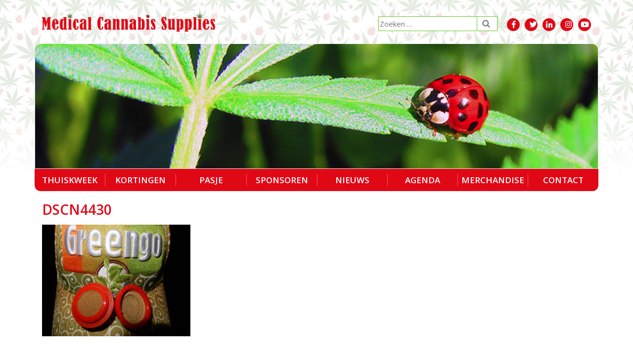

--- FILE ---
content_type: text/html; charset=UTF-8
request_url: https://www.medicalcannabissupplies.nl/thuiskweek/foto-collectie/dscn4430/
body_size: 13482
content:
<!DOCTYPE html>
<html lang="nl-NL">
<head>
<meta charset="utf-8">
<meta name="viewport" content="width=device-width, initial-scale=1, shrink-to-fit=no">
<title>DSCN4430 - Medical Cannabis Supplies</title>
<link data-rocket-preload as="style" href="https://fonts.googleapis.com/css?family=Source%20Sans%20Pro%3A400%2C600%2C700%7COpen%20Sans%3A400%2C600%2C700&#038;display=swap" rel="preload">
<link href="https://fonts.googleapis.com/css?family=Source%20Sans%20Pro%3A400%2C600%2C700%7COpen%20Sans%3A400%2C600%2C700&#038;display=swap" media="print" onload="this.media=&#039;all&#039;" rel="stylesheet">
<noscript data-wpr-hosted-gf-parameters=""><link rel="stylesheet" href="https://fonts.googleapis.com/css?family=Source%20Sans%20Pro%3A400%2C600%2C700%7COpen%20Sans%3A400%2C600%2C700&#038;display=swap"></noscript>
<meta name="author" content="Aceview Internet">
<!--[if lt IE 9]>
      <script src="http://html5shim.googlecode.com/svn/trunk/html5.js"></script>
    <![endif]-->
 <meta name='robots' content='index, follow, max-image-preview:large, max-snippet:-1, max-video-preview:-1' />

	<!-- This site is optimized with the Yoast SEO plugin v26.8 - https://yoast.com/product/yoast-seo-wordpress/ -->
	<link rel="canonical" href="https://www.medicalcannabissupplies.nl/thuiskweek/foto-collectie/dscn4430/" />
	<meta property="og:locale" content="nl_NL" />
	<meta property="og:type" content="article" />
	<meta property="og:title" content="DSCN4430 - Medical Cannabis Supplies" />
	<meta property="og:url" content="https://www.medicalcannabissupplies.nl/thuiskweek/foto-collectie/dscn4430/" />
	<meta property="og:site_name" content="Medical Cannabis Supplies" />
	<meta property="og:image" content="https://www.medicalcannabissupplies.nl/thuiskweek/foto-collectie/dscn4430" />
	<meta property="og:image:width" content="2560" />
	<meta property="og:image:height" content="1920" />
	<meta property="og:image:type" content="image/jpeg" />
	<script type="application/ld+json" class="yoast-schema-graph">{"@context":"https://schema.org","@graph":[{"@type":"WebPage","@id":"https://www.medicalcannabissupplies.nl/thuiskweek/foto-collectie/dscn4430/","url":"https://www.medicalcannabissupplies.nl/thuiskweek/foto-collectie/dscn4430/","name":"DSCN4430 - Medical Cannabis Supplies","isPartOf":{"@id":"https://www.medicalcannabissupplies.nl/#website"},"primaryImageOfPage":{"@id":"https://www.medicalcannabissupplies.nl/thuiskweek/foto-collectie/dscn4430/#primaryimage"},"image":{"@id":"https://www.medicalcannabissupplies.nl/thuiskweek/foto-collectie/dscn4430/#primaryimage"},"thumbnailUrl":"https://www.medicalcannabissupplies.nl/wp-content/uploads/2020/03/DSCN4430-scaled.jpg","datePublished":"2020-03-29T14:17:55+00:00","breadcrumb":{"@id":"https://www.medicalcannabissupplies.nl/thuiskweek/foto-collectie/dscn4430/#breadcrumb"},"inLanguage":"nl-NL","potentialAction":[{"@type":"ReadAction","target":["https://www.medicalcannabissupplies.nl/thuiskweek/foto-collectie/dscn4430/"]}]},{"@type":"ImageObject","inLanguage":"nl-NL","@id":"https://www.medicalcannabissupplies.nl/thuiskweek/foto-collectie/dscn4430/#primaryimage","url":"https://www.medicalcannabissupplies.nl/wp-content/uploads/2020/03/DSCN4430-scaled.jpg","contentUrl":"https://www.medicalcannabissupplies.nl/wp-content/uploads/2020/03/DSCN4430-scaled.jpg","width":2560,"height":1920},{"@type":"BreadcrumbList","@id":"https://www.medicalcannabissupplies.nl/thuiskweek/foto-collectie/dscn4430/#breadcrumb","itemListElement":[{"@type":"ListItem","position":1,"name":"Home","item":"https://www.medicalcannabissupplies.nl/"},{"@type":"ListItem","position":2,"name":"Thuiskweek","item":"https://www.medicalcannabissupplies.nl/thuiskweek/"},{"@type":"ListItem","position":3,"name":"Foto collectie","item":"https://www.medicalcannabissupplies.nl/thuiskweek/foto-collectie/"},{"@type":"ListItem","position":4,"name":"DSCN4430"}]},{"@type":"WebSite","@id":"https://www.medicalcannabissupplies.nl/#website","url":"https://www.medicalcannabissupplies.nl/","name":"Medical Cannabis Supplies","description":"Medical Cannabis Supplies","potentialAction":[{"@type":"SearchAction","target":{"@type":"EntryPoint","urlTemplate":"https://www.medicalcannabissupplies.nl/?s={search_term_string}"},"query-input":{"@type":"PropertyValueSpecification","valueRequired":true,"valueName":"search_term_string"}}],"inLanguage":"nl-NL"}]}</script>
	<!-- / Yoast SEO plugin. -->


<link rel='dns-prefetch' href='//cdnjs.cloudflare.com' />
<link rel='dns-prefetch' href='//maxcdn.bootstrapcdn.com' />
<link rel='dns-prefetch' href='//use.fontawesome.com' />
<link rel='dns-prefetch' href='//fonts.googleapis.com' />
<link href='https://fonts.gstatic.com' crossorigin rel='preconnect' />
<link rel="alternate" type="application/rss+xml" title="Medical Cannabis Supplies &raquo; feed" href="https://www.medicalcannabissupplies.nl/feed/" />
<link rel="alternate" type="application/rss+xml" title="Medical Cannabis Supplies &raquo; reacties feed" href="https://www.medicalcannabissupplies.nl/comments/feed/" />
<link rel="alternate" title="oEmbed (JSON)" type="application/json+oembed" href="https://www.medicalcannabissupplies.nl/wp-json/oembed/1.0/embed?url=https%3A%2F%2Fwww.medicalcannabissupplies.nl%2Fthuiskweek%2Ffoto-collectie%2Fdscn4430%2F" />
<link rel="alternate" title="oEmbed (XML)" type="text/xml+oembed" href="https://www.medicalcannabissupplies.nl/wp-json/oembed/1.0/embed?url=https%3A%2F%2Fwww.medicalcannabissupplies.nl%2Fthuiskweek%2Ffoto-collectie%2Fdscn4430%2F&#038;format=xml" />
<style id='wp-img-auto-sizes-contain-inline-css' type='text/css'>
img:is([sizes=auto i],[sizes^="auto," i]){contain-intrinsic-size:3000px 1500px}
/*# sourceURL=wp-img-auto-sizes-contain-inline-css */
</style>
<style id='wp-block-library-inline-css' type='text/css'>
:root{--wp-block-synced-color:#7a00df;--wp-block-synced-color--rgb:122,0,223;--wp-bound-block-color:var(--wp-block-synced-color);--wp-editor-canvas-background:#ddd;--wp-admin-theme-color:#007cba;--wp-admin-theme-color--rgb:0,124,186;--wp-admin-theme-color-darker-10:#006ba1;--wp-admin-theme-color-darker-10--rgb:0,107,160.5;--wp-admin-theme-color-darker-20:#005a87;--wp-admin-theme-color-darker-20--rgb:0,90,135;--wp-admin-border-width-focus:2px}@media (min-resolution:192dpi){:root{--wp-admin-border-width-focus:1.5px}}.wp-element-button{cursor:pointer}:root .has-very-light-gray-background-color{background-color:#eee}:root .has-very-dark-gray-background-color{background-color:#313131}:root .has-very-light-gray-color{color:#eee}:root .has-very-dark-gray-color{color:#313131}:root .has-vivid-green-cyan-to-vivid-cyan-blue-gradient-background{background:linear-gradient(135deg,#00d084,#0693e3)}:root .has-purple-crush-gradient-background{background:linear-gradient(135deg,#34e2e4,#4721fb 50%,#ab1dfe)}:root .has-hazy-dawn-gradient-background{background:linear-gradient(135deg,#faaca8,#dad0ec)}:root .has-subdued-olive-gradient-background{background:linear-gradient(135deg,#fafae1,#67a671)}:root .has-atomic-cream-gradient-background{background:linear-gradient(135deg,#fdd79a,#004a59)}:root .has-nightshade-gradient-background{background:linear-gradient(135deg,#330968,#31cdcf)}:root .has-midnight-gradient-background{background:linear-gradient(135deg,#020381,#2874fc)}:root{--wp--preset--font-size--normal:16px;--wp--preset--font-size--huge:42px}.has-regular-font-size{font-size:1em}.has-larger-font-size{font-size:2.625em}.has-normal-font-size{font-size:var(--wp--preset--font-size--normal)}.has-huge-font-size{font-size:var(--wp--preset--font-size--huge)}.has-text-align-center{text-align:center}.has-text-align-left{text-align:left}.has-text-align-right{text-align:right}.has-fit-text{white-space:nowrap!important}#end-resizable-editor-section{display:none}.aligncenter{clear:both}.items-justified-left{justify-content:flex-start}.items-justified-center{justify-content:center}.items-justified-right{justify-content:flex-end}.items-justified-space-between{justify-content:space-between}.screen-reader-text{border:0;clip-path:inset(50%);height:1px;margin:-1px;overflow:hidden;padding:0;position:absolute;width:1px;word-wrap:normal!important}.screen-reader-text:focus{background-color:#ddd;clip-path:none;color:#444;display:block;font-size:1em;height:auto;left:5px;line-height:normal;padding:15px 23px 14px;text-decoration:none;top:5px;width:auto;z-index:100000}html :where(.has-border-color){border-style:solid}html :where([style*=border-top-color]){border-top-style:solid}html :where([style*=border-right-color]){border-right-style:solid}html :where([style*=border-bottom-color]){border-bottom-style:solid}html :where([style*=border-left-color]){border-left-style:solid}html :where([style*=border-width]){border-style:solid}html :where([style*=border-top-width]){border-top-style:solid}html :where([style*=border-right-width]){border-right-style:solid}html :where([style*=border-bottom-width]){border-bottom-style:solid}html :where([style*=border-left-width]){border-left-style:solid}html :where(img[class*=wp-image-]){height:auto;max-width:100%}:where(figure){margin:0 0 1em}html :where(.is-position-sticky){--wp-admin--admin-bar--position-offset:var(--wp-admin--admin-bar--height,0px)}@media screen and (max-width:600px){html :where(.is-position-sticky){--wp-admin--admin-bar--position-offset:0px}}

/*# sourceURL=wp-block-library-inline-css */
</style><style id='global-styles-inline-css' type='text/css'>
:root{--wp--preset--aspect-ratio--square: 1;--wp--preset--aspect-ratio--4-3: 4/3;--wp--preset--aspect-ratio--3-4: 3/4;--wp--preset--aspect-ratio--3-2: 3/2;--wp--preset--aspect-ratio--2-3: 2/3;--wp--preset--aspect-ratio--16-9: 16/9;--wp--preset--aspect-ratio--9-16: 9/16;--wp--preset--color--black: #000000;--wp--preset--color--cyan-bluish-gray: #abb8c3;--wp--preset--color--white: #ffffff;--wp--preset--color--pale-pink: #f78da7;--wp--preset--color--vivid-red: #cf2e2e;--wp--preset--color--luminous-vivid-orange: #ff6900;--wp--preset--color--luminous-vivid-amber: #fcb900;--wp--preset--color--light-green-cyan: #7bdcb5;--wp--preset--color--vivid-green-cyan: #00d084;--wp--preset--color--pale-cyan-blue: #8ed1fc;--wp--preset--color--vivid-cyan-blue: #0693e3;--wp--preset--color--vivid-purple: #9b51e0;--wp--preset--gradient--vivid-cyan-blue-to-vivid-purple: linear-gradient(135deg,rgb(6,147,227) 0%,rgb(155,81,224) 100%);--wp--preset--gradient--light-green-cyan-to-vivid-green-cyan: linear-gradient(135deg,rgb(122,220,180) 0%,rgb(0,208,130) 100%);--wp--preset--gradient--luminous-vivid-amber-to-luminous-vivid-orange: linear-gradient(135deg,rgb(252,185,0) 0%,rgb(255,105,0) 100%);--wp--preset--gradient--luminous-vivid-orange-to-vivid-red: linear-gradient(135deg,rgb(255,105,0) 0%,rgb(207,46,46) 100%);--wp--preset--gradient--very-light-gray-to-cyan-bluish-gray: linear-gradient(135deg,rgb(238,238,238) 0%,rgb(169,184,195) 100%);--wp--preset--gradient--cool-to-warm-spectrum: linear-gradient(135deg,rgb(74,234,220) 0%,rgb(151,120,209) 20%,rgb(207,42,186) 40%,rgb(238,44,130) 60%,rgb(251,105,98) 80%,rgb(254,248,76) 100%);--wp--preset--gradient--blush-light-purple: linear-gradient(135deg,rgb(255,206,236) 0%,rgb(152,150,240) 100%);--wp--preset--gradient--blush-bordeaux: linear-gradient(135deg,rgb(254,205,165) 0%,rgb(254,45,45) 50%,rgb(107,0,62) 100%);--wp--preset--gradient--luminous-dusk: linear-gradient(135deg,rgb(255,203,112) 0%,rgb(199,81,192) 50%,rgb(65,88,208) 100%);--wp--preset--gradient--pale-ocean: linear-gradient(135deg,rgb(255,245,203) 0%,rgb(182,227,212) 50%,rgb(51,167,181) 100%);--wp--preset--gradient--electric-grass: linear-gradient(135deg,rgb(202,248,128) 0%,rgb(113,206,126) 100%);--wp--preset--gradient--midnight: linear-gradient(135deg,rgb(2,3,129) 0%,rgb(40,116,252) 100%);--wp--preset--font-size--small: 13px;--wp--preset--font-size--medium: 20px;--wp--preset--font-size--large: 36px;--wp--preset--font-size--x-large: 42px;--wp--preset--spacing--20: 0.44rem;--wp--preset--spacing--30: 0.67rem;--wp--preset--spacing--40: 1rem;--wp--preset--spacing--50: 1.5rem;--wp--preset--spacing--60: 2.25rem;--wp--preset--spacing--70: 3.38rem;--wp--preset--spacing--80: 5.06rem;--wp--preset--shadow--natural: 6px 6px 9px rgba(0, 0, 0, 0.2);--wp--preset--shadow--deep: 12px 12px 50px rgba(0, 0, 0, 0.4);--wp--preset--shadow--sharp: 6px 6px 0px rgba(0, 0, 0, 0.2);--wp--preset--shadow--outlined: 6px 6px 0px -3px rgb(255, 255, 255), 6px 6px rgb(0, 0, 0);--wp--preset--shadow--crisp: 6px 6px 0px rgb(0, 0, 0);}:where(.is-layout-flex){gap: 0.5em;}:where(.is-layout-grid){gap: 0.5em;}body .is-layout-flex{display: flex;}.is-layout-flex{flex-wrap: wrap;align-items: center;}.is-layout-flex > :is(*, div){margin: 0;}body .is-layout-grid{display: grid;}.is-layout-grid > :is(*, div){margin: 0;}:where(.wp-block-columns.is-layout-flex){gap: 2em;}:where(.wp-block-columns.is-layout-grid){gap: 2em;}:where(.wp-block-post-template.is-layout-flex){gap: 1.25em;}:where(.wp-block-post-template.is-layout-grid){gap: 1.25em;}.has-black-color{color: var(--wp--preset--color--black) !important;}.has-cyan-bluish-gray-color{color: var(--wp--preset--color--cyan-bluish-gray) !important;}.has-white-color{color: var(--wp--preset--color--white) !important;}.has-pale-pink-color{color: var(--wp--preset--color--pale-pink) !important;}.has-vivid-red-color{color: var(--wp--preset--color--vivid-red) !important;}.has-luminous-vivid-orange-color{color: var(--wp--preset--color--luminous-vivid-orange) !important;}.has-luminous-vivid-amber-color{color: var(--wp--preset--color--luminous-vivid-amber) !important;}.has-light-green-cyan-color{color: var(--wp--preset--color--light-green-cyan) !important;}.has-vivid-green-cyan-color{color: var(--wp--preset--color--vivid-green-cyan) !important;}.has-pale-cyan-blue-color{color: var(--wp--preset--color--pale-cyan-blue) !important;}.has-vivid-cyan-blue-color{color: var(--wp--preset--color--vivid-cyan-blue) !important;}.has-vivid-purple-color{color: var(--wp--preset--color--vivid-purple) !important;}.has-black-background-color{background-color: var(--wp--preset--color--black) !important;}.has-cyan-bluish-gray-background-color{background-color: var(--wp--preset--color--cyan-bluish-gray) !important;}.has-white-background-color{background-color: var(--wp--preset--color--white) !important;}.has-pale-pink-background-color{background-color: var(--wp--preset--color--pale-pink) !important;}.has-vivid-red-background-color{background-color: var(--wp--preset--color--vivid-red) !important;}.has-luminous-vivid-orange-background-color{background-color: var(--wp--preset--color--luminous-vivid-orange) !important;}.has-luminous-vivid-amber-background-color{background-color: var(--wp--preset--color--luminous-vivid-amber) !important;}.has-light-green-cyan-background-color{background-color: var(--wp--preset--color--light-green-cyan) !important;}.has-vivid-green-cyan-background-color{background-color: var(--wp--preset--color--vivid-green-cyan) !important;}.has-pale-cyan-blue-background-color{background-color: var(--wp--preset--color--pale-cyan-blue) !important;}.has-vivid-cyan-blue-background-color{background-color: var(--wp--preset--color--vivid-cyan-blue) !important;}.has-vivid-purple-background-color{background-color: var(--wp--preset--color--vivid-purple) !important;}.has-black-border-color{border-color: var(--wp--preset--color--black) !important;}.has-cyan-bluish-gray-border-color{border-color: var(--wp--preset--color--cyan-bluish-gray) !important;}.has-white-border-color{border-color: var(--wp--preset--color--white) !important;}.has-pale-pink-border-color{border-color: var(--wp--preset--color--pale-pink) !important;}.has-vivid-red-border-color{border-color: var(--wp--preset--color--vivid-red) !important;}.has-luminous-vivid-orange-border-color{border-color: var(--wp--preset--color--luminous-vivid-orange) !important;}.has-luminous-vivid-amber-border-color{border-color: var(--wp--preset--color--luminous-vivid-amber) !important;}.has-light-green-cyan-border-color{border-color: var(--wp--preset--color--light-green-cyan) !important;}.has-vivid-green-cyan-border-color{border-color: var(--wp--preset--color--vivid-green-cyan) !important;}.has-pale-cyan-blue-border-color{border-color: var(--wp--preset--color--pale-cyan-blue) !important;}.has-vivid-cyan-blue-border-color{border-color: var(--wp--preset--color--vivid-cyan-blue) !important;}.has-vivid-purple-border-color{border-color: var(--wp--preset--color--vivid-purple) !important;}.has-vivid-cyan-blue-to-vivid-purple-gradient-background{background: var(--wp--preset--gradient--vivid-cyan-blue-to-vivid-purple) !important;}.has-light-green-cyan-to-vivid-green-cyan-gradient-background{background: var(--wp--preset--gradient--light-green-cyan-to-vivid-green-cyan) !important;}.has-luminous-vivid-amber-to-luminous-vivid-orange-gradient-background{background: var(--wp--preset--gradient--luminous-vivid-amber-to-luminous-vivid-orange) !important;}.has-luminous-vivid-orange-to-vivid-red-gradient-background{background: var(--wp--preset--gradient--luminous-vivid-orange-to-vivid-red) !important;}.has-very-light-gray-to-cyan-bluish-gray-gradient-background{background: var(--wp--preset--gradient--very-light-gray-to-cyan-bluish-gray) !important;}.has-cool-to-warm-spectrum-gradient-background{background: var(--wp--preset--gradient--cool-to-warm-spectrum) !important;}.has-blush-light-purple-gradient-background{background: var(--wp--preset--gradient--blush-light-purple) !important;}.has-blush-bordeaux-gradient-background{background: var(--wp--preset--gradient--blush-bordeaux) !important;}.has-luminous-dusk-gradient-background{background: var(--wp--preset--gradient--luminous-dusk) !important;}.has-pale-ocean-gradient-background{background: var(--wp--preset--gradient--pale-ocean) !important;}.has-electric-grass-gradient-background{background: var(--wp--preset--gradient--electric-grass) !important;}.has-midnight-gradient-background{background: var(--wp--preset--gradient--midnight) !important;}.has-small-font-size{font-size: var(--wp--preset--font-size--small) !important;}.has-medium-font-size{font-size: var(--wp--preset--font-size--medium) !important;}.has-large-font-size{font-size: var(--wp--preset--font-size--large) !important;}.has-x-large-font-size{font-size: var(--wp--preset--font-size--x-large) !important;}
/*# sourceURL=global-styles-inline-css */
</style>

<style id='classic-theme-styles-inline-css' type='text/css'>
/*! This file is auto-generated */
.wp-block-button__link{color:#fff;background-color:#32373c;border-radius:9999px;box-shadow:none;text-decoration:none;padding:calc(.667em + 2px) calc(1.333em + 2px);font-size:1.125em}.wp-block-file__button{background:#32373c;color:#fff;text-decoration:none}
/*# sourceURL=/wp-includes/css/classic-themes.min.css */
</style>
<link rel='stylesheet' id='responsive-lightbox-swipebox-css' href='https://www.medicalcannabissupplies.nl/wp-content/plugins/responsive-lightbox/assets/swipebox/swipebox.min.css?ver=1.5.2' type='text/css' media='all' />
<link rel='stylesheet' id='aceview-bootstrap-css' href='https://maxcdn.bootstrapcdn.com/bootstrap/4.0.0-beta/css/bootstrap.min.css?ver=6.9' type='text/css' media='all' />
<link rel='stylesheet' id='font-awesome-css' href='https://use.fontawesome.com/releases/v5.0.6/css/all.css?ver=6.9' type='text/css' media='all' />


<link rel='stylesheet' id='aceview-defaults-css' href='https://www.medicalcannabissupplies.nl/wp-content/themes/mcs/css/defaults.css' type='text/css' media='all' />
<link rel='stylesheet' id='aceview-menu-css' href='https://www.medicalcannabissupplies.nl/wp-content/themes/mcs/css/menu.css' type='text/css' media='all' />
<link rel='stylesheet' id='aceview-style-css' href='https://www.medicalcannabissupplies.nl/wp-content/themes/mcs/style.css' type='text/css' media='all' />
<script type="text/javascript" src="https://www.medicalcannabissupplies.nl/wp-includes/js/jquery/jquery.min.js?ver=3.7.1" id="jquery-core-js"></script>
<script type="text/javascript" src="https://www.medicalcannabissupplies.nl/wp-includes/js/jquery/jquery-migrate.min.js?ver=3.4.1" id="jquery-migrate-js"></script>
<script type="text/javascript" src="https://www.medicalcannabissupplies.nl/wp-content/plugins/responsive-lightbox/assets/dompurify/purify.min.js?ver=3.3.1" id="dompurify-js"></script>
<script type="text/javascript" id="responsive-lightbox-sanitizer-js-before">
/* <![CDATA[ */
window.RLG = window.RLG || {}; window.RLG.sanitizeAllowedHosts = ["youtube.com","www.youtube.com","youtu.be","vimeo.com","player.vimeo.com"];
//# sourceURL=responsive-lightbox-sanitizer-js-before
/* ]]> */
</script>
<script type="text/javascript" src="https://www.medicalcannabissupplies.nl/wp-content/plugins/responsive-lightbox/js/sanitizer.js?ver=2.6.1" id="responsive-lightbox-sanitizer-js"></script>
<script type="text/javascript" src="https://www.medicalcannabissupplies.nl/wp-content/plugins/responsive-lightbox/assets/swipebox/jquery.swipebox.min.js?ver=1.5.2" id="responsive-lightbox-swipebox-js"></script>
<script type="text/javascript" src="https://www.medicalcannabissupplies.nl/wp-includes/js/underscore.min.js?ver=1.13.7" id="underscore-js"></script>
<script type="text/javascript" src="https://www.medicalcannabissupplies.nl/wp-content/plugins/responsive-lightbox/assets/infinitescroll/infinite-scroll.pkgd.min.js?ver=4.0.1" id="responsive-lightbox-infinite-scroll-js"></script>
<script type="text/javascript" id="responsive-lightbox-js-before">
/* <![CDATA[ */
var rlArgs = {"script":"swipebox","selector":"lightbox","customEvents":"","activeGalleries":true,"animation":true,"hideCloseButtonOnMobile":false,"removeBarsOnMobile":false,"hideBars":true,"hideBarsDelay":5000,"videoMaxWidth":1080,"useSVG":true,"loopAtEnd":false,"woocommerce_gallery":false,"ajaxurl":"https:\/\/www.medicalcannabissupplies.nl\/wp-admin\/admin-ajax.php","nonce":"ae839f42cc","preview":false,"postId":4845,"scriptExtension":false};

//# sourceURL=responsive-lightbox-js-before
/* ]]> */
</script>
<script type="text/javascript" src="https://www.medicalcannabissupplies.nl/wp-content/plugins/responsive-lightbox/js/front.js?ver=2.6.1" id="responsive-lightbox-js"></script>
<link rel="https://api.w.org/" href="https://www.medicalcannabissupplies.nl/wp-json/" /><link rel="alternate" title="JSON" type="application/json" href="https://www.medicalcannabissupplies.nl/wp-json/wp/v2/media/4845" /><link rel="EditURI" type="application/rsd+xml" title="RSD" href="https://www.medicalcannabissupplies.nl/xmlrpc.php?rsd" />
<meta name="generator" content="WordPress 6.9" />
<link rel='shortlink' href='https://www.medicalcannabissupplies.nl/?p=4845' />
<script type="text/javascript">
(function(url){
	if(/(?:Chrome\/26\.0\.1410\.63 Safari\/537\.31|WordfenceTestMonBot)/.test(navigator.userAgent)){ return; }
	var addEvent = function(evt, handler) {
		if (window.addEventListener) {
			document.addEventListener(evt, handler, false);
		} else if (window.attachEvent) {
			document.attachEvent('on' + evt, handler);
		}
	};
	var removeEvent = function(evt, handler) {
		if (window.removeEventListener) {
			document.removeEventListener(evt, handler, false);
		} else if (window.detachEvent) {
			document.detachEvent('on' + evt, handler);
		}
	};
	var evts = 'contextmenu dblclick drag dragend dragenter dragleave dragover dragstart drop keydown keypress keyup mousedown mousemove mouseout mouseover mouseup mousewheel scroll'.split(' ');
	var logHuman = function() {
		if (window.wfLogHumanRan) { return; }
		window.wfLogHumanRan = true;
		var wfscr = document.createElement('script');
		wfscr.type = 'text/javascript';
		wfscr.async = true;
		wfscr.src = url + '&r=' + Math.random();
		(document.getElementsByTagName('head')[0]||document.getElementsByTagName('body')[0]).appendChild(wfscr);
		for (var i = 0; i < evts.length; i++) {
			removeEvent(evts[i], logHuman);
		}
	};
	for (var i = 0; i < evts.length; i++) {
		addEvent(evts[i], logHuman);
	}
})('//www.medicalcannabissupplies.nl/?wordfence_lh=1&hid=458A12489D6429D229DB2CC97F8A99C6');
</script><style type="text/css">.recentcomments a{display:inline !important;padding:0 !important;margin:0 !important;}</style><link rel="icon" href="https://www.medicalcannabissupplies.nl/wp-content/uploads/2018/05/cropped-icon-32x32.png" sizes="32x32" />
<link rel="icon" href="https://www.medicalcannabissupplies.nl/wp-content/uploads/2018/05/cropped-icon-192x192.png" sizes="192x192" />
<link rel="apple-touch-icon" href="https://www.medicalcannabissupplies.nl/wp-content/uploads/2018/05/cropped-icon-180x180.png" />
<meta name="msapplication-TileImage" content="https://www.medicalcannabissupplies.nl/wp-content/uploads/2018/05/cropped-icon-270x270.png" />
 <link href="https://use.fontawesome.com/releases/v5.0.7/css/all.css" rel="stylesheet">
 <script src="https://use.fontawesome.com/releases/v5.0.8/js/brands.js"></script>
 <script>
      window.FontAwesomeConfig = {
        searchPseudoElements: true
      }
    </script>
<meta name="generator" content="WP Rocket 3.20.3" data-wpr-features="wpr_preload_links wpr_desktop" /></head>
<body class="attachment wp-singular attachment-template-default attachmentid-4845 attachment-jpeg wp-theme-mcs" >
<div data-rocket-location-hash="60e919226ed28fc9b570ccec2a0e55b4" id="main-container">
<nav class="navbar navbar-mobiel navbar-toggleable-md d-lg-none d-xl-none" role="navigation"><div data-rocket-location-hash="40f22408a88335a0945fffe944caafc3" class="container"><button class="navbar-toggler" type="button" data-toggle="collapse" data-target="#mobiel-navbar-collapse" aria-controls="mobiel-navbar-collapse" aria-expanded="false" aria-label="Toggle navigation"><i class="fas fa-bars"></i></button><div class="collapse navbar-collapse" id="mobiel-navbar-collapse"><div class="menu-submenu-container"><ul id="menu-submenu" class="nav navbar-nav"><li itemscope="itemscope" itemtype="https://www.schema.org/SiteNavigationElement" id="menu-item-15" class="menu-item menu-item-type-post_type menu-item-object-page menu-item-home menu-item-15 nav-item"><a title="Welkom bij Medical Cannabis Supplies" href="https://www.medicalcannabissupplies.nl/" class="nav-link">Welkom bij Medical Cannabis Supplies</a></li>
</ul></div><div class="menu-hoofdmenu-container"><ul id="menu-hoofdmenu" class="nav navbar-nav"><li itemscope="itemscope" itemtype="https://www.schema.org/SiteNavigationElement" id="menu-item-128" class="menu-item menu-item-type-post_type menu-item-object-page menu-item-has-children dropdown menu-item-128 nav-item"><a title="Thuiskweek" href="#" data-toggle="dropdown" aria-haspopup="true" aria-expanded="false" class="dropdown-toggle nav-link" id="menu-item-dropdown-128">Thuiskweek</a>
<ul class="dropdown-menu" aria-labelledby="menu-item-dropdown-128" role="menu">
	<li itemscope="itemscope" itemtype="https://www.schema.org/SiteNavigationElement" id="menu-item-1489" class="menu-item menu-item-type-post_type menu-item-object-page menu-item-1489 nav-item"><a title="Medicinale thuiskweek" href="https://www.medicalcannabissupplies.nl/thuiskweek/medicinale-thuiskweek/" class="dropdown-item">Medicinale thuiskweek</a></li>
	<li itemscope="itemscope" itemtype="https://www.schema.org/SiteNavigationElement" id="menu-item-1005" class="menu-item menu-item-type-post_type menu-item-object-page menu-item-1005 nav-item"><a title="De basis van je medicinale cannabis kweek" href="https://www.medicalcannabissupplies.nl/thuiskweek/subpagina-2/" class="dropdown-item">De basis van je medicinale cannabis kweek</a></li>
	<li itemscope="itemscope" itemtype="https://www.schema.org/SiteNavigationElement" id="menu-item-1007" class="menu-item menu-item-type-post_type menu-item-object-page menu-item-1007 nav-item"><a title="Het begin van de kweek: Zaadje of stekje?" href="https://www.medicalcannabissupplies.nl/thuiskweek/subpagina-1/" class="dropdown-item">Het begin van de kweek: Zaadje of stekje?</a></li>
	<li itemscope="itemscope" itemtype="https://www.schema.org/SiteNavigationElement" id="menu-item-1009" class="menu-item menu-item-type-post_type menu-item-object-page menu-item-1009 nav-item"><a title="Soorten / Zaden" href="https://www.medicalcannabissupplies.nl/thuiskweek/soorten-zaden/" class="dropdown-item">Soorten / Zaden</a></li>
	<li itemscope="itemscope" itemtype="https://www.schema.org/SiteNavigationElement" id="menu-item-1011" class="menu-item menu-item-type-post_type menu-item-object-page menu-item-1011 nav-item"><a title="Verantwoord Buiten Kweken" href="https://www.medicalcannabissupplies.nl/thuiskweek/verantwoord-buiten-kweken/" class="dropdown-item">Verantwoord Buiten Kweken</a></li>
	<li itemscope="itemscope" itemtype="https://www.schema.org/SiteNavigationElement" id="menu-item-1013" class="menu-item menu-item-type-post_type menu-item-object-page menu-item-1013 nav-item"><a title="Veilig Binnen Kweken" href="https://www.medicalcannabissupplies.nl/thuiskweek/veilig-binnen-kweken/" class="dropdown-item">Veilig Binnen Kweken</a></li>
	<li itemscope="itemscope" itemtype="https://www.schema.org/SiteNavigationElement" id="menu-item-1015" class="menu-item menu-item-type-post_type menu-item-object-page menu-item-1015 nav-item"><a title="Biologische Voeding en Kweek Tips" href="https://www.medicalcannabissupplies.nl/thuiskweek/biologische-voeding-en-kweek-tips/" class="dropdown-item">Biologische Voeding en Kweek Tips</a></li>
	<li itemscope="itemscope" itemtype="https://www.schema.org/SiteNavigationElement" id="menu-item-1017" class="menu-item menu-item-type-post_type menu-item-object-page menu-item-1017 nav-item"><a title="Voorkom Ziektes en Ongedierte of Biologische Bestrijding" href="https://www.medicalcannabissupplies.nl/thuiskweek/voorkom-ziektes-en-ongedierte-of-biologische-bestrijding/" class="dropdown-item">Voorkom Ziektes en Ongedierte of Biologische Bestrijding</a></li>
	<li itemscope="itemscope" itemtype="https://www.schema.org/SiteNavigationElement" id="menu-item-4557" class="menu-item menu-item-type-post_type menu-item-object-page menu-item-4557 nav-item"><a title="Biologische Bestrijding Producten" href="https://www.medicalcannabissupplies.nl/thuiskweek/biologische-bestrijding-producten/" class="dropdown-item">Biologische Bestrijding Producten</a></li>
	<li itemscope="itemscope" itemtype="https://www.schema.org/SiteNavigationElement" id="menu-item-4553" class="menu-item menu-item-type-post_type menu-item-object-page menu-item-4553 nav-item"><a title="Analyse: THC en CBD" href="https://www.medicalcannabissupplies.nl/thuiskweek/analyse-cbd-en-thc/" class="dropdown-item">Analyse: THC en CBD</a></li>
	<li itemscope="itemscope" itemtype="https://www.schema.org/SiteNavigationElement" id="menu-item-4555" class="menu-item menu-item-type-post_type menu-item-object-page menu-item-4555 nav-item"><a title="Foto collectie" href="https://www.medicalcannabissupplies.nl/thuiskweek/foto-collectie/" class="dropdown-item">Foto collectie</a></li>
</ul>
</li>
<li itemscope="itemscope" itemtype="https://www.schema.org/SiteNavigationElement" id="menu-item-129" class="menu-item menu-item-type-taxonomy menu-item-object-category menu-item-has-children dropdown menu-item-129 nav-item"><a title="Kortingen" href="#" data-toggle="dropdown" aria-haspopup="true" aria-expanded="false" class="dropdown-toggle nav-link" id="menu-item-dropdown-129">Kortingen</a>
<ul class="dropdown-menu" aria-labelledby="menu-item-dropdown-129" role="menu">
	<li itemscope="itemscope" itemtype="https://www.schema.org/SiteNavigationElement" id="menu-item-249" class="menu-item menu-item-type-taxonomy menu-item-object-category menu-item-249 nav-item"><a title="Verdampers" href="https://www.medicalcannabissupplies.nl/category/kortingen/verdampers/" class="dropdown-item">Verdampers</a></li>
	<li itemscope="itemscope" itemtype="https://www.schema.org/SiteNavigationElement" id="menu-item-245" class="menu-item menu-item-type-taxonomy menu-item-object-category menu-item-245 nav-item"><a title="CBD olie" href="https://www.medicalcannabissupplies.nl/category/kortingen/cbd-olie/" class="dropdown-item">CBD olie</a></li>
	<li itemscope="itemscope" itemtype="https://www.schema.org/SiteNavigationElement" id="menu-item-731" class="menu-item menu-item-type-taxonomy menu-item-object-category menu-item-731 nav-item"><a title="Zaden" href="https://www.medicalcannabissupplies.nl/category/kortingen/zaden/" class="dropdown-item">Zaden</a></li>
	<li itemscope="itemscope" itemtype="https://www.schema.org/SiteNavigationElement" id="menu-item-729" class="menu-item menu-item-type-taxonomy menu-item-object-category menu-item-729 nav-item"><a title="Coffeeshops" href="https://www.medicalcannabissupplies.nl/category/kortingen/coffeeshops/" class="dropdown-item">Coffeeshops</a></li>
</ul>
</li>
<li itemscope="itemscope" itemtype="https://www.schema.org/SiteNavigationElement" id="menu-item-257" class="menu-item menu-item-type-post_type menu-item-object-page menu-item-has-children dropdown menu-item-257 nav-item"><a title="Pasje" href="#" data-toggle="dropdown" aria-haspopup="true" aria-expanded="false" class="dropdown-toggle nav-link" id="menu-item-dropdown-257">Pasje</a>
<ul class="dropdown-menu" aria-labelledby="menu-item-dropdown-257" role="menu">
	<li itemscope="itemscope" itemtype="https://www.schema.org/SiteNavigationElement" id="menu-item-1021" class="menu-item menu-item-type-post_type menu-item-object-page menu-item-1021 nav-item"><a title="Patiëntenpas Medicinale Cannabis 2026 PGMCG" href="https://www.medicalcannabissupplies.nl/pasje/patientenpas-medicinale-cannabis-2018/" class="dropdown-item">Patiëntenpas Medicinale Cannabis 2026 PGMCG</a></li>
	<li itemscope="itemscope" itemtype="https://www.schema.org/SiteNavigationElement" id="menu-item-1019" class="menu-item menu-item-type-post_type menu-item-object-page menu-item-1019 nav-item"><a title="Gebruikersverklaring Medicinale Cannabis" href="https://www.medicalcannabissupplies.nl/pasje/gebruikersverklaring-medicinale-cannabis/" class="dropdown-item">Gebruikersverklaring Medicinale Cannabis</a></li>
</ul>
</li>
<li itemscope="itemscope" itemtype="https://www.schema.org/SiteNavigationElement" id="menu-item-825" class="menu-item menu-item-type-post_type menu-item-object-page menu-item-825 nav-item"><a title="Sponsoren" href="https://www.medicalcannabissupplies.nl/sponsoren/" class="nav-link">Sponsoren</a></li>
<li itemscope="itemscope" itemtype="https://www.schema.org/SiteNavigationElement" id="menu-item-130" class="menu-item menu-item-type-taxonomy menu-item-object-category menu-item-has-children dropdown menu-item-130 nav-item"><a title="Nieuws" href="#" data-toggle="dropdown" aria-haspopup="true" aria-expanded="false" class="dropdown-toggle nav-link" id="menu-item-dropdown-130">Nieuws</a>
<ul class="dropdown-menu" aria-labelledby="menu-item-dropdown-130" role="menu">
	<li itemscope="itemscope" itemtype="https://www.schema.org/SiteNavigationElement" id="menu-item-259" class="menu-item menu-item-type-taxonomy menu-item-object-category menu-item-259 nav-item"><a title="Blog Advocaat A. Beckers" href="https://www.medicalcannabissupplies.nl/category/nieuws/blog-advocaat-a-beckers/" class="dropdown-item">Blog Advocaat A. Beckers</a></li>
	<li itemscope="itemscope" itemtype="https://www.schema.org/SiteNavigationElement" id="menu-item-261" class="menu-item menu-item-type-taxonomy menu-item-object-category menu-item-261 nav-item"><a title="Blog Advocaat M. Veldman" href="https://www.medicalcannabissupplies.nl/category/nieuws/blog-advocaat-m-veldman/" class="dropdown-item">Blog Advocaat M. Veldman</a></li>
	<li itemscope="itemscope" itemtype="https://www.schema.org/SiteNavigationElement" id="menu-item-263" class="menu-item menu-item-type-taxonomy menu-item-object-category menu-item-263 nav-item"><a title="HighLife" href="https://www.medicalcannabissupplies.nl/category/nieuws/highlife/" class="dropdown-item">HighLife</a></li>
	<li itemscope="itemscope" itemtype="https://www.schema.org/SiteNavigationElement" id="menu-item-265" class="menu-item menu-item-type-taxonomy menu-item-object-category menu-item-265 nav-item"><a title="Medicinale cannabis" href="https://www.medicalcannabissupplies.nl/category/nieuws/medicinale-cannabis/" class="dropdown-item">Medicinale cannabis</a></li>
	<li itemscope="itemscope" itemtype="https://www.schema.org/SiteNavigationElement" id="menu-item-6055" class="menu-item menu-item-type-taxonomy menu-item-object-category menu-item-6055 nav-item"><a title="Kweken" href="https://www.medicalcannabissupplies.nl/category/nieuws/kweken/" class="dropdown-item">Kweken</a></li>
</ul>
</li>
<li itemscope="itemscope" itemtype="https://www.schema.org/SiteNavigationElement" id="menu-item-132" class="menu-item menu-item-type-taxonomy menu-item-object-category menu-item-132 nav-item"><a title="Agenda" href="https://www.medicalcannabissupplies.nl/category/agenda/" class="nav-link">Agenda</a></li>
<li itemscope="itemscope" itemtype="https://www.schema.org/SiteNavigationElement" id="menu-item-127" class="menu-item menu-item-type-post_type menu-item-object-page menu-item-127 nav-item"><a title="Merchandise" href="https://www.medicalcannabissupplies.nl/merchandise/" class="nav-link">Merchandise</a></li>
<li itemscope="itemscope" itemtype="https://www.schema.org/SiteNavigationElement" id="menu-item-204" class="menu-item menu-item-type-post_type menu-item-object-page menu-item-204 nav-item"><a title="Contact" href="https://www.medicalcannabissupplies.nl/contact/" class="nav-link">Contact</a></li>
</ul></div>    </div>    </div></nav>

<section data-rocket-location-hash="3eddb26762e56dad823b58278e30e113" id="top">
<div data-rocket-location-hash="0841f15ebf099eeaba6f2c7f735d0671" class="container">
<div class="row" style="">
<div class="col-12 col-sm-12 col-md-12 col-lg-4 col-xl-4">
<div id="logo"><a href="/"><img src="https://www.medicalcannabissupplies.nl/wp-content/themes/mcs/images/logo.png" class="img-fluid" alt="" /></a></div>
</div><!--col-->
<div class="col-12 col-sm-12 col-md-12 col-lg-8 col-xl-8 align-middle d-none d-lg-block">
<ul id="social-media-top" class="float-md-right">
<li><div class="widget widget_search"><form role="search" method="get" class="search-form" action="https://www.medicalcannabissupplies.nl/">
				<label>
					<span class="screen-reader-text">Zoeken naar:</span>
					<input type="search" class="search-field" placeholder="Zoeken &hellip;" value="" name="s" />
				</label>
				<input type="submit" class="search-submit" value="" />
			</form></div> </li>
<li><a href="https://www.facebook.com/pgmcg/" target="_blank" class="btn btn-secondary"><i class="fab fa-facebook-f"></i></a></li><li><a href="https://twitter.com/PGMCGsupplies" target="_blank" class="btn btn-secondary"><i class="fab fa-twitter"></i></a></li><li><a href="https://www.linkedin.com/in/marian-hutten-58799720/" target="_blank" class="btn btn-secondary"><i class="fab fa-linkedin-in"></i></a></li><li><a href="https://www.instagram.com/marianpgmcg/" target="_blank" class="btn btn-secondary"><i class="fab fa-instagram"></i>&nbsp;</a></li><li><a href="https://www.youtube.com/channel/UCCf-HBbhEIGLVbhdNkvDFbQ" target="_blank" class="btn btn-secondary"><i class="fab fa-youtube"></i></a></li></ul>

</div><!--col-->
</div><!--row-->
<div class="row">
	<div class="col-12 col-sm-12 col-md-12 col-lg-12 col-xl-12 align-middle  d-block d-lg-none">
	<div class="widget widget_search"><form role="search" method="get" class="search-form" action="https://www.medicalcannabissupplies.nl/">
				<label>
					<span class="screen-reader-text">Zoeken naar:</span>
					<input type="search" class="search-field" placeholder="Zoeken &hellip;" value="" name="s" />
				</label>
				<input type="submit" class="search-submit" value="" />
			</form></div> 
	</div><!--col-->
</div><!--row-->
	
	
</div><!--container-->
</section>


<section data-rocket-location-hash="bec2f4efb25b55ee1293fed481673deb" id="header" class="header-container">
<div data-rocket-location-hash="ca23f7c07336b7cf8c7766d2ffffc9d9" class="container">
<div class="row">
<div class="col-12 col-sm-12 col-md-12 col-lg-12 col-xl-12 px-0" >
<img src="https://www.medicalcannabissupplies.nl/wp-content/themes/mcs/images/headers/header.jpg" width="100%;" class="img-fluid" alt="header"/>
</div><!--col-->
</div><!--row-->
</div><!--container-->
</section>


<section id="navigatie" class="header-container">
<div data-rocket-location-hash="04b24f2a01e05ca636ff58e62299aa1e" class="container">
<div class="row">
<div class="col-12 col-sm-12 col-md-12 col-lg-12 col-xl-12 px-0" >
<div class="d-none d-sm-none d-lg-block">
<div class="menu-hoofdmenu-container"><ul id="menu-hoofdmenu-1" class="menu"><li class="menu-item menu-item-type-post_type menu-item-object-page menu-item-has-children menu-item-128"><a href="https://www.medicalcannabissupplies.nl/thuiskweek/">Thuiskweek</a>
<ul class="sub-menu">
	<li class="menu-item menu-item-type-post_type menu-item-object-page menu-item-1489"><a href="https://www.medicalcannabissupplies.nl/thuiskweek/medicinale-thuiskweek/">Medicinale thuiskweek</a></li>
	<li class="menu-item menu-item-type-post_type menu-item-object-page menu-item-1005"><a href="https://www.medicalcannabissupplies.nl/thuiskweek/subpagina-2/">De basis van je medicinale cannabis kweek</a></li>
	<li class="menu-item menu-item-type-post_type menu-item-object-page menu-item-1007"><a href="https://www.medicalcannabissupplies.nl/thuiskweek/subpagina-1/">Het begin van de kweek: Zaadje of stekje?</a></li>
	<li class="menu-item menu-item-type-post_type menu-item-object-page menu-item-1009"><a href="https://www.medicalcannabissupplies.nl/thuiskweek/soorten-zaden/">Soorten / Zaden</a></li>
	<li class="menu-item menu-item-type-post_type menu-item-object-page menu-item-1011"><a href="https://www.medicalcannabissupplies.nl/thuiskweek/verantwoord-buiten-kweken/">Verantwoord Buiten Kweken</a></li>
	<li class="menu-item menu-item-type-post_type menu-item-object-page menu-item-1013"><a href="https://www.medicalcannabissupplies.nl/thuiskweek/veilig-binnen-kweken/">Veilig Binnen Kweken</a></li>
	<li class="menu-item menu-item-type-post_type menu-item-object-page menu-item-1015"><a href="https://www.medicalcannabissupplies.nl/thuiskweek/biologische-voeding-en-kweek-tips/">Biologische Voeding en Kweek Tips</a></li>
	<li class="menu-item menu-item-type-post_type menu-item-object-page menu-item-1017"><a href="https://www.medicalcannabissupplies.nl/thuiskweek/voorkom-ziektes-en-ongedierte-of-biologische-bestrijding/">Voorkom Ziektes en Ongedierte of Biologische Bestrijding</a></li>
	<li class="menu-item menu-item-type-post_type menu-item-object-page menu-item-4557"><a href="https://www.medicalcannabissupplies.nl/thuiskweek/biologische-bestrijding-producten/">Biologische Bestrijding Producten</a></li>
	<li class="menu-item menu-item-type-post_type menu-item-object-page menu-item-4553"><a href="https://www.medicalcannabissupplies.nl/thuiskweek/analyse-cbd-en-thc/">Analyse: THC en CBD</a></li>
	<li class="menu-item menu-item-type-post_type menu-item-object-page menu-item-4555"><a href="https://www.medicalcannabissupplies.nl/thuiskweek/foto-collectie/">Foto collectie</a></li>
</ul>
</li>
<li class="menu-item menu-item-type-taxonomy menu-item-object-category menu-item-has-children menu-item-129"><a href="https://www.medicalcannabissupplies.nl/category/kortingen/">Kortingen</a>
<ul class="sub-menu">
	<li class="menu-item menu-item-type-taxonomy menu-item-object-category menu-item-249"><a href="https://www.medicalcannabissupplies.nl/category/kortingen/verdampers/">Verdampers</a></li>
	<li class="menu-item menu-item-type-taxonomy menu-item-object-category menu-item-245"><a href="https://www.medicalcannabissupplies.nl/category/kortingen/cbd-olie/">CBD olie</a></li>
	<li class="menu-item menu-item-type-taxonomy menu-item-object-category menu-item-731"><a href="https://www.medicalcannabissupplies.nl/category/kortingen/zaden/">Zaden</a></li>
	<li class="menu-item menu-item-type-taxonomy menu-item-object-category menu-item-729"><a href="https://www.medicalcannabissupplies.nl/category/kortingen/coffeeshops/">Coffeeshops</a></li>
</ul>
</li>
<li class="menu-item menu-item-type-post_type menu-item-object-page menu-item-has-children menu-item-257"><a href="https://www.medicalcannabissupplies.nl/pasje/">Pasje</a>
<ul class="sub-menu">
	<li class="menu-item menu-item-type-post_type menu-item-object-page menu-item-1021"><a href="https://www.medicalcannabissupplies.nl/pasje/patientenpas-medicinale-cannabis-2018/">Patiëntenpas Medicinale Cannabis 2026 PGMCG</a></li>
	<li class="menu-item menu-item-type-post_type menu-item-object-page menu-item-1019"><a href="https://www.medicalcannabissupplies.nl/pasje/gebruikersverklaring-medicinale-cannabis/">Gebruikersverklaring Medicinale Cannabis</a></li>
</ul>
</li>
<li class="menu-item menu-item-type-post_type menu-item-object-page menu-item-825"><a href="https://www.medicalcannabissupplies.nl/sponsoren/">Sponsoren</a></li>
<li class="menu-item menu-item-type-taxonomy menu-item-object-category menu-item-has-children menu-item-130"><a href="https://www.medicalcannabissupplies.nl/category/nieuws/">Nieuws</a>
<ul class="sub-menu">
	<li class="menu-item menu-item-type-taxonomy menu-item-object-category menu-item-259"><a href="https://www.medicalcannabissupplies.nl/category/nieuws/blog-advocaat-a-beckers/">Blog Advocaat A. Beckers</a></li>
	<li class="menu-item menu-item-type-taxonomy menu-item-object-category menu-item-261"><a href="https://www.medicalcannabissupplies.nl/category/nieuws/blog-advocaat-m-veldman/">Blog Advocaat M. Veldman</a></li>
	<li class="menu-item menu-item-type-taxonomy menu-item-object-category menu-item-263"><a href="https://www.medicalcannabissupplies.nl/category/nieuws/highlife/">HighLife</a></li>
	<li class="menu-item menu-item-type-taxonomy menu-item-object-category menu-item-265"><a href="https://www.medicalcannabissupplies.nl/category/nieuws/medicinale-cannabis/">Medicinale cannabis</a></li>
	<li class="menu-item menu-item-type-taxonomy menu-item-object-category menu-item-6055"><a href="https://www.medicalcannabissupplies.nl/category/nieuws/kweken/">Kweken</a></li>
</ul>
</li>
<li class="menu-item menu-item-type-taxonomy menu-item-object-category menu-item-132"><a href="https://www.medicalcannabissupplies.nl/category/agenda/">Agenda</a></li>
<li class="menu-item menu-item-type-post_type menu-item-object-page menu-item-127"><a href="https://www.medicalcannabissupplies.nl/merchandise/">Merchandise</a></li>
<li class="menu-item menu-item-type-post_type menu-item-object-page menu-item-204"><a href="https://www.medicalcannabissupplies.nl/contact/">Contact</a></li>
</ul></div></div>
<div class="d-lg-none d-xl-none d-block">
<br>
</div>	
</div><!--col-->
</div><!--row-->
</div><!--container-->
</section>

<section data-rocket-location-hash="f3997abe758871b0bcb80d34c9e0a665" id="breadcrumbs"><div data-rocket-location-hash="ad0d0d9caad992a98cde7a0ed92e0e39" class="container"><div class="row" style="position: relative;"><div class="col-md-12 col-lg-12 col-xl-12  "></div><!--col--></div><!--row--></div><!--container--></section><section id="main" >
<div data-rocket-location-hash="86e7759ebf0c59d073be9e2ac56e107d" class="container">
<div class="row">
<div class="col-12 col-sm-12 col-md-12 col-lg-12 col-xl-12">
<div class="content">
<h1>DSCN4430</h1>
<p class="attachment"><a href='https://www.medicalcannabissupplies.nl/wp-content/uploads/2020/03/DSCN4430-scaled.jpg' title="" data-rl_title="" class="rl-gallery-link" data-rl_caption="" data-rel="lightbox-gallery-0"><img fetchpriority="high" decoding="async" width="300" height="225" src="https://www.medicalcannabissupplies.nl/wp-content/uploads/2020/03/DSCN4430-550x413.jpg" class="attachment-medium size-medium" alt="" srcset="https://www.medicalcannabissupplies.nl/wp-content/uploads/2020/03/DSCN4430-550x413.jpg 550w, https://www.medicalcannabissupplies.nl/wp-content/uploads/2020/03/DSCN4430-800x600.jpg 800w, https://www.medicalcannabissupplies.nl/wp-content/uploads/2020/03/DSCN4430-768x576.jpg 768w, https://www.medicalcannabissupplies.nl/wp-content/uploads/2020/03/DSCN4430-1536x1152.jpg 1536w, https://www.medicalcannabissupplies.nl/wp-content/uploads/2020/03/DSCN4430-2048x1536.jpg 2048w, https://www.medicalcannabissupplies.nl/wp-content/uploads/2020/03/DSCN4430-350x263.jpg 350w, https://www.medicalcannabissupplies.nl/wp-content/uploads/2020/03/DSCN4430-1000x750.jpg 1000w" sizes="(max-width: 300px) 100vw, 300px" /></a></p>



<br><br>
<div class="clearer"></div>
<div class="row mb-5">
<div class="col-12 col-sm-12 col-md-12 col-lg-12 col-xl-12">

<strong>Deel deze pagina:</strong>
<ul id="share-buttons" class="list-inline">

<!-- Twitter -->
<li class="list-inline-item"><a href="https://twitter.com/share?url=https://www.medicalcannabissupplies.nl/thuiskweek/foto-collectie/dscn4430/&amp;text=Welkom%20bij%20Medical%2Cannabis%20Supplies%20&amp;hashtags=MCS" target="_blank" title="Twitter">
<i class="fab fa-twitter"></i></a></li>
<!-- Facebook -->
<li class="list-inline-item"><a href="http://www.facebook.com/sharer.php?u=https://www.medicalcannabissupplies.nl/thuiskweek/foto-collectie/dscn4430/" target="_blank" title="Facebook">
<i class="fab fa-facebook-f"></i></a></li>

<!-- LinkedIn -->
<li class="list-inline-item"><a href="http://www.linkedin.com/shareArticle?mini=true&amp;url=https://www.medicalcannabissupplies.nl/thuiskweek/foto-collectie/dscn4430/" target="_blank" title="LinkedIn">
<i class="fab fa-linkedin-in"></i></a></li>
<!-- Pinterest -->
<li class="list-inline-item"><a href="//www.pinterest.com/pin/create/button/?url=https://www.medicalcannabissupplies.nl/thuiskweek/foto-collectie/dscn4430/&media=https://www.medicalcannabissupplies.nl/wp-content/uploads/2020/03/DSCN4430-scaled.jpg&description=DSCN4430"><i class="fab fa-pinterest-p" aria-hidden="true"></i></a>
</li>
</ul>


</div><!--col-->
</div><!--row-->



</div><!--content-->
</div><!--col-->

</div><!--row-->
</div><!--container-->
</section>
</div><!--main-container-->
<div data-rocket-location-hash="d5e1ccec49534df2ec0597e6fa49631b" id="footer-bg">
<section data-rocket-location-hash="2e1d009d803f5e3ba53aee864369aaa1" id="bedrijfsgegevens">
<div class="container">
<div class="row">
<div class="col-md-6 col-lg-4 col-xl-3" style="margin-bottom: 20px;">
<h2>Contact:</h2>
<strong>Medical Cannabis Supplies - per adres Stichting PGMCG</strong><br>Postbus 7<br>5000 AA&nbsp;Tilburg<br> 
Openingstijden Ma t/m Vr van 12.00 - 17.00 uur<br><a href="Mailto:info@medicalcannabissupplies.nl">info@medicalcannabissupplies.nl</a></div><!--col-->
<div class="col-md-12 col-lg-3 col-xl-3" style="margin-bottom: 20px;">
<h2>Volg ons op:</h2>
<ul class="social list-group">
<li class="list-group-item list-group-item-action"><a href="https://www.facebook.com/pgmcg/" target="_blank" ><i class="fab fa-facebook-f"></i>&nbsp;&nbsp;Facebook</a></li>
<li class="list-group-item list-group-item-action"><a href="https://twitter.com/PGMCGsupplies" target="_blank" ><i class="fab fa-twitter"></i> Twitter</a></li>
<li class="list-group-item list-group-item-action"><a href="https://www.linkedin.com/in/marian-hutten-58799720/" target="_blank"><i class="fab fa-linkedin-in"></i> Linkedin</a></li>
<li class="list-group-item list-group-item-action"><a href="https://www.instagram.com/marianpgmcg/" target="_blank"><i class="fab fa-instagram"></i> Instagram</a></li>
<li class="list-group-item list-group-item-action"><a href="https://www.youtube.com/channel/UCCf-HBbhEIGLVbhdNkvDFbQ" target="_blank" ><i class="fab fa-youtube"></i> Youtube</a></li></ul>
</div><!--col-->
<div class="col-md-12 col-lg-5 col-xl-6" style="margin-bottom: 20px;">
<p><strong><a href="https://www.medicalcannabissupplies.nl/acties/patientenpas-medicinale-cannabis-2018/" target="_blank" rel="noopener">Patiëntenpas 2026 Medicinale Cannabis PGMCG</a></strong></p>
<p>Indien je een patiëntenpas voor 2026 aan wil vragen, doe dit dan voor 20 februari 2026, dan zit je bij de vierde batch van 2026. Je ontvangt je pasje dan eind februari 2026.</p>
<p>De pasjes zijn geldig van 1 januari t/m 31 december<strong> 2026!</strong></p>
<p>Voor degene die reeds in het bezit zijn van een pas en dit willen continueren, volg de instructies op deze <strong><a href="https://www.medicalcannabissupplies.nl/pasje/patientenpas-medicinale-cannabis-2018/">pagina</a></strong></p>
<p><a href="https://www.medicalcannabissupplies.nl/wp-content/uploads/2025/10/pasje2026.jpg"><img loading="lazy" decoding="async" class="alignnone size-medium wp-image-6819" src="https://www.medicalcannabissupplies.nl/wp-content/uploads/2025/10/pasje2026-550x353.jpg" alt="" width="300" height="193" srcset="https://www.medicalcannabissupplies.nl/wp-content/uploads/2025/10/pasje2026-550x353.jpg 550w, https://www.medicalcannabissupplies.nl/wp-content/uploads/2025/10/pasje2026-350x225.jpg 350w, https://www.medicalcannabissupplies.nl/wp-content/uploads/2025/10/pasje2026.jpg 663w" sizes="auto, (max-width: 300px) 100vw, 300px" /></a></p>
<p><strong> </strong></p>
<p>&nbsp;</p>
<p>&nbsp;</p>
</div><!--col-->

</div><!--row-->
</div><!--container-->
</section>
<footer data-rocket-location-hash="cb548e7c41822b40bf66e986beba2fea" id="footer">
<div class="container">
<div class="row" style="position: relative;">
<div class="col-12 col-sm-12 col-md-6 col-lg-4 col-xl-4 order-md-12">
<div class="menu-footermenu-container"><ul id="menu-footermenu" class="menu"><li id="menu-item-17" class="menu-item menu-item-type-post_type menu-item-object-page menu-item-home menu-item-17"><a href="https://www.medicalcannabissupplies.nl/">Home</a></li>
<li id="menu-item-16" class="menu-item menu-item-type-post_type menu-item-object-page menu-item-16"><a href="https://www.medicalcannabissupplies.nl/contact/">Contact</a></li>
<li id="menu-item-1929" class="menu-item menu-item-type-post_type menu-item-object-page menu-item-1929"><a href="https://www.medicalcannabissupplies.nl/privacyverklaring/">Privacyverklaring</a></li>
</ul></div></div>
<div class="col-12 col-sm-12 col-md-6 col-lg-4 col-xl-4 order-md-12">
<div class="float-lg-right">

<div id="google_translate_element"></div><script type="text/javascript">
function googleTranslateElementInit() {
  new google.translate.TranslateElement({pageLanguage: 'nl', layout: google.translate.TranslateElement.InlineLayout.SIMPLE}, 'google_translate_element');
}
</script><script type="text/javascript" src="//translate.google.com/translate_a/element.js?cb=googleTranslateElementInit"></script>
</div><!--float right--> 
</div><!--col--> 
<div class="col-12 col-sm-12 col-md-6 col-lg-4 col-xl-4 order-md-1">
<div class="float-md-left">
 Medicalcannabissupplies.nl © 2014 - 2026</div><!--float left--> 
</div><!--col--> 
</div><!--row--> 
</div><!--container--> 
</footer>
</div><script type="speculationrules">
{"prefetch":[{"source":"document","where":{"and":[{"href_matches":"/*"},{"not":{"href_matches":["/wp-*.php","/wp-admin/*","/wp-content/uploads/*","/wp-content/*","/wp-content/plugins/*","/wp-content/themes/mcs/*","/*\\?(.+)"]}},{"not":{"selector_matches":"a[rel~=\"nofollow\"]"}},{"not":{"selector_matches":".no-prefetch, .no-prefetch a"}}]},"eagerness":"conservative"}]}
</script>
<script type="text/javascript" id="rocket-browser-checker-js-after">
/* <![CDATA[ */
"use strict";var _createClass=function(){function defineProperties(target,props){for(var i=0;i<props.length;i++){var descriptor=props[i];descriptor.enumerable=descriptor.enumerable||!1,descriptor.configurable=!0,"value"in descriptor&&(descriptor.writable=!0),Object.defineProperty(target,descriptor.key,descriptor)}}return function(Constructor,protoProps,staticProps){return protoProps&&defineProperties(Constructor.prototype,protoProps),staticProps&&defineProperties(Constructor,staticProps),Constructor}}();function _classCallCheck(instance,Constructor){if(!(instance instanceof Constructor))throw new TypeError("Cannot call a class as a function")}var RocketBrowserCompatibilityChecker=function(){function RocketBrowserCompatibilityChecker(options){_classCallCheck(this,RocketBrowserCompatibilityChecker),this.passiveSupported=!1,this._checkPassiveOption(this),this.options=!!this.passiveSupported&&options}return _createClass(RocketBrowserCompatibilityChecker,[{key:"_checkPassiveOption",value:function(self){try{var options={get passive(){return!(self.passiveSupported=!0)}};window.addEventListener("test",null,options),window.removeEventListener("test",null,options)}catch(err){self.passiveSupported=!1}}},{key:"initRequestIdleCallback",value:function(){!1 in window&&(window.requestIdleCallback=function(cb){var start=Date.now();return setTimeout(function(){cb({didTimeout:!1,timeRemaining:function(){return Math.max(0,50-(Date.now()-start))}})},1)}),!1 in window&&(window.cancelIdleCallback=function(id){return clearTimeout(id)})}},{key:"isDataSaverModeOn",value:function(){return"connection"in navigator&&!0===navigator.connection.saveData}},{key:"supportsLinkPrefetch",value:function(){var elem=document.createElement("link");return elem.relList&&elem.relList.supports&&elem.relList.supports("prefetch")&&window.IntersectionObserver&&"isIntersecting"in IntersectionObserverEntry.prototype}},{key:"isSlowConnection",value:function(){return"connection"in navigator&&"effectiveType"in navigator.connection&&("2g"===navigator.connection.effectiveType||"slow-2g"===navigator.connection.effectiveType)}}]),RocketBrowserCompatibilityChecker}();
//# sourceURL=rocket-browser-checker-js-after
/* ]]> */
</script>
<script type="text/javascript" id="rocket-preload-links-js-extra">
/* <![CDATA[ */
var RocketPreloadLinksConfig = {"excludeUris":"/(?:.+/)?feed(?:/(?:.+/?)?)?$|/(?:.+/)?embed/|/(index.php/)?(.*)wp-json(/.*|$)|/refer/|/go/|/recommend/|/recommends/","usesTrailingSlash":"1","imageExt":"jpg|jpeg|gif|png|tiff|bmp|webp|avif|pdf|doc|docx|xls|xlsx|php","fileExt":"jpg|jpeg|gif|png|tiff|bmp|webp|avif|pdf|doc|docx|xls|xlsx|php|html|htm","siteUrl":"https://www.medicalcannabissupplies.nl","onHoverDelay":"100","rateThrottle":"3"};
//# sourceURL=rocket-preload-links-js-extra
/* ]]> */
</script>
<script type="text/javascript" id="rocket-preload-links-js-after">
/* <![CDATA[ */
(function() {
"use strict";var r="function"==typeof Symbol&&"symbol"==typeof Symbol.iterator?function(e){return typeof e}:function(e){return e&&"function"==typeof Symbol&&e.constructor===Symbol&&e!==Symbol.prototype?"symbol":typeof e},e=function(){function i(e,t){for(var n=0;n<t.length;n++){var i=t[n];i.enumerable=i.enumerable||!1,i.configurable=!0,"value"in i&&(i.writable=!0),Object.defineProperty(e,i.key,i)}}return function(e,t,n){return t&&i(e.prototype,t),n&&i(e,n),e}}();function i(e,t){if(!(e instanceof t))throw new TypeError("Cannot call a class as a function")}var t=function(){function n(e,t){i(this,n),this.browser=e,this.config=t,this.options=this.browser.options,this.prefetched=new Set,this.eventTime=null,this.threshold=1111,this.numOnHover=0}return e(n,[{key:"init",value:function(){!this.browser.supportsLinkPrefetch()||this.browser.isDataSaverModeOn()||this.browser.isSlowConnection()||(this.regex={excludeUris:RegExp(this.config.excludeUris,"i"),images:RegExp(".("+this.config.imageExt+")$","i"),fileExt:RegExp(".("+this.config.fileExt+")$","i")},this._initListeners(this))}},{key:"_initListeners",value:function(e){-1<this.config.onHoverDelay&&document.addEventListener("mouseover",e.listener.bind(e),e.listenerOptions),document.addEventListener("mousedown",e.listener.bind(e),e.listenerOptions),document.addEventListener("touchstart",e.listener.bind(e),e.listenerOptions)}},{key:"listener",value:function(e){var t=e.target.closest("a"),n=this._prepareUrl(t);if(null!==n)switch(e.type){case"mousedown":case"touchstart":this._addPrefetchLink(n);break;case"mouseover":this._earlyPrefetch(t,n,"mouseout")}}},{key:"_earlyPrefetch",value:function(t,e,n){var i=this,r=setTimeout(function(){if(r=null,0===i.numOnHover)setTimeout(function(){return i.numOnHover=0},1e3);else if(i.numOnHover>i.config.rateThrottle)return;i.numOnHover++,i._addPrefetchLink(e)},this.config.onHoverDelay);t.addEventListener(n,function e(){t.removeEventListener(n,e,{passive:!0}),null!==r&&(clearTimeout(r),r=null)},{passive:!0})}},{key:"_addPrefetchLink",value:function(i){return this.prefetched.add(i.href),new Promise(function(e,t){var n=document.createElement("link");n.rel="prefetch",n.href=i.href,n.onload=e,n.onerror=t,document.head.appendChild(n)}).catch(function(){})}},{key:"_prepareUrl",value:function(e){if(null===e||"object"!==(void 0===e?"undefined":r(e))||!1 in e||-1===["http:","https:"].indexOf(e.protocol))return null;var t=e.href.substring(0,this.config.siteUrl.length),n=this._getPathname(e.href,t),i={original:e.href,protocol:e.protocol,origin:t,pathname:n,href:t+n};return this._isLinkOk(i)?i:null}},{key:"_getPathname",value:function(e,t){var n=t?e.substring(this.config.siteUrl.length):e;return n.startsWith("/")||(n="/"+n),this._shouldAddTrailingSlash(n)?n+"/":n}},{key:"_shouldAddTrailingSlash",value:function(e){return this.config.usesTrailingSlash&&!e.endsWith("/")&&!this.regex.fileExt.test(e)}},{key:"_isLinkOk",value:function(e){return null!==e&&"object"===(void 0===e?"undefined":r(e))&&(!this.prefetched.has(e.href)&&e.origin===this.config.siteUrl&&-1===e.href.indexOf("?")&&-1===e.href.indexOf("#")&&!this.regex.excludeUris.test(e.href)&&!this.regex.images.test(e.href))}}],[{key:"run",value:function(){"undefined"!=typeof RocketPreloadLinksConfig&&new n(new RocketBrowserCompatibilityChecker({capture:!0,passive:!0}),RocketPreloadLinksConfig).init()}}]),n}();t.run();
}());

//# sourceURL=rocket-preload-links-js-after
/* ]]> */
</script>
<script type="text/javascript" src="https://cdnjs.cloudflare.com/ajax/libs/popper.js/1.11.0/umd/popper.min.js?ver=1.11.0" id="popper-js"></script>
<script type="text/javascript" src="https://maxcdn.bootstrapcdn.com/bootstrap/4.0.0-beta/js/bootstrap.min.js?ver=4.0.0" id="bootstrap-js"></script>
<script type="text/javascript" src="https://www.medicalcannabissupplies.nl/wp-content/themes/mcs/slick/slick.min.js?ver=4.0.0" id="slick-js"></script>
<script>var rocket_beacon_data = {"ajax_url":"https:\/\/www.medicalcannabissupplies.nl\/wp-admin\/admin-ajax.php","nonce":"606ad8285e","url":"https:\/\/www.medicalcannabissupplies.nl\/thuiskweek\/foto-collectie\/dscn4430","is_mobile":false,"width_threshold":1600,"height_threshold":700,"delay":500,"debug":null,"status":{"atf":true,"lrc":true,"preconnect_external_domain":true},"elements":"img, video, picture, p, main, div, li, svg, section, header, span","lrc_threshold":1800,"preconnect_external_domain_elements":["link","script","iframe"],"preconnect_external_domain_exclusions":["static.cloudflareinsights.com","rel=\"profile\"","rel=\"preconnect\"","rel=\"dns-prefetch\"","rel=\"icon\""]}</script><script data-name="wpr-wpr-beacon" src='https://www.medicalcannabissupplies.nl/wp-content/plugins/wp-rocket/assets/js/wpr-beacon.min.js' async></script></body>
</html>
<!-- This website is like a Rocket, isn't it? Performance optimized by WP Rocket. Learn more: https://wp-rocket.me - Debug: cached@1770017057 -->

--- FILE ---
content_type: text/css; charset=utf-8
request_url: https://www.medicalcannabissupplies.nl/wp-content/themes/mcs/css/defaults.css
body_size: 1186
content:
/* CSS defaults */

/*Fonts__________________________________________________________________________________________*/

H1, H2, H3, H4, H5, H6 {
	color:#e10816;
	margin: 0;
	padding: 0;
	line-height: 1.5em;
	font-family: "Helvetica Neue", Helvetica, Arial, sans-serif;
	font-family: 'Open Sans', sans-serif;
}

H1 {
	
	font-size: 28px;
	font-size: 2.8rem;
	margin-bottom: 10px;
	font-weight: 600;
	}

.home H1 {
	font-size: 28px;
	font-size: 2.8rem;
	margin-bottom: 10px;
	font-weight: 600;
	}

H2 {
	font-size: 20px;
	font-size: 1.8rem;
	margin-bottom: 0px;
	font-weight: 600;
	}

H3 {
	
	}

H4 {
	
}



/*Defaults_______________________________________________________________________________________*/

html {
  	font-size: 62.5%;
	font-weight: 400;
	-moz-osx-font-smoothing: grayscale;
  	-webkit-font-smoothing: antialiased;
  	font-smoothing: antialiased;
	
}




body {
	padding: 0;
	margin: 0;
	font-family: "Helvetica Neue", Helvetica, Arial, sans-serif;
	font-family: 'Open Sans', sans-serif;
	color: #333;
	background-color: #fff;
	font-size: 1.6rem;
	font-variant: normal;
	line-height: 1.5;
	background-image: url(../images/bg-header.png);
	background-repeat: repeat-x;
	
	}







a {
	color:#e10816;
	text-decoration: none!important;
	border: 0px!important;
}

a:hover {
	color: #000;
}





#breadcrumbs{
	font-size: 12px;
	}

#breadcrumbs a{
	color: #e10816;
	font-size: 12px;
	}

#breadcrumbs a:hover{
	color:#e10816;
	}




.wp-caption {
	width: 200px;
	background-color: #606d8d;
	border-radius: 12px;
	overflow: hidden;
	text-align: center;
	color: #fff;
	padding-top: 5px;
}
.wp-caption img {
	border-radius: 6px;
	overflow: hidden;
}
.wp-caption-text {
	padding: 4px;
}

.clearer {
	height: 1px;
	clear: both;
}








/*Formulieren_______________________________________________________________________________________________*/

#gform_1 {
	font-size: 18px;
	font-weight: 100;
	margin-bottom: 20px;
}

#gform_1 label{
	color: #333;
}

.gform_wrapper label.gfield_label{
	font-size: 16px!important
}

.gform_description{
	font-weight:normal!important;
	}

input, textarea {
	width: 100%;
	border: 1px solid #ccc!important;
	font-size: 15px!important;
	padding: 2px!important;
	margin: 0!important;
	color: #e10816;
}
input[type="submit"] {
	width:auto;
	padding: 6px 20px!important;
	font-size: 22px;
	color: #fff;
	border: 1px solid #e10816!important;
	background-color: #e10816!important;
	font-weight: 600;
	border-radius:5px;
}

#bedrijfsgegevens .gform_wrapper div.validation_error {
    color: #e10816!important;
    font-size: 1em;
    font-weight: 700;
    margin-bottom: 25px;
    border-top: 2px solid #e10816!important;
    border-bottom: 2px solid #e10816!important;
    padding: 16px 0;
    clear: both;
    width: 100%;
    text-align: center;
}

#bedrijfsgegevens .gform_wrapper .validation_message {
   color: #e10816!important;
    font-weight: 700;
    letter-spacing: normal;
}

#bedrijfsgegevens .gform_wrapper li.gfield.gfield_error, 
#bedrijfsgegevens .gform_wrapper li.gfield.gfield_error.gfield_contains_required.gfield_creditcard_warning {
    background-color: rgba(0,0,0,.25);
    margin-bottom: 6px !important;
    border-top: 1px solid #000!important;
    border-bottom: 1px solid #000!important;
    padding-bottom: 6px;
    padding-top: 8px;
    box-sizing: border-box;
}






/*Standaard_______________________________________________________________________________________________*/

html, body {
	height: 100%;
	min-height: 100%;
	padding: 0;
	margin: 0;
}


img {
	border: none;
}

p {
	margin: 0 0 10px 0px;
}

.alignnone {
	padding: 2px;
	}


.alignright {
	float: right;
	margin: 0 0 20px 20px;
	padding: 0px;
	
}
.alignleft {
	float: left;
	margin: 0 20px 20px 0;
	padding: 0px;
	}

.aligncenter {
	margin: 0 auto;
	padding: 0px;
}

.sticky {
}
.screen-reader-text {
}
.gallery-caption {
}
.bypostauthor {
}
.aligncenter {
}
.size-auto, .size-full, .size-large, .size-medium, .size-thumbnail {
	max-width: 100%;
	height: auto;
}


.embed-container { 
		position: relative; 
		padding-bottom: 56.25%;
		height: 0;
		overflow: hidden;
		max-width: 100%;
		height: auto;
	} 

	.embed-container iframe,
	.embed-container object,
	.embed-container embed { 
		position: absolute;
		top: 0;
		left: 0;
		width: 100%;
		height: 100%;
	}



